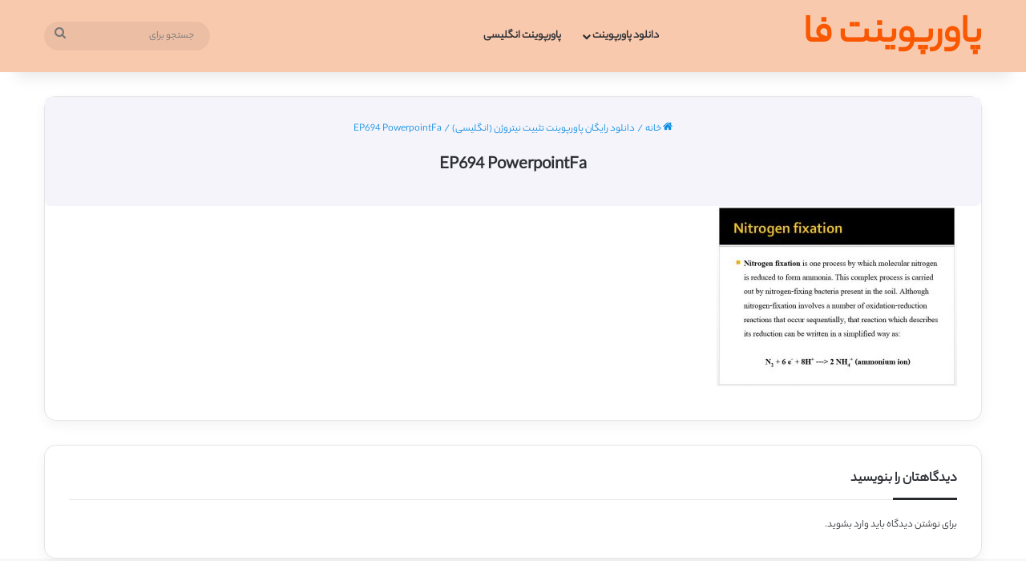

--- FILE ---
content_type: text/html; charset=UTF-8
request_url: https://powerpointfa.com/nitrogen+fixation+free+powerpoint+download/ep694-powerpointfa-2/
body_size: 13690
content:
<!DOCTYPE html>
<html dir="rtl" lang="fa-IR" class="" data-skin="light">
<head>
	<meta charset="UTF-8" />
	<link rel="profile" href="https://gmpg.org/xfn/11" />
	
<meta http-equiv='x-dns-prefetch-control' content='on'>
<link rel='dns-prefetch' href='//cdnjs.cloudflare.com' />
<link rel='dns-prefetch' href='//ajax.googleapis.com' />
<link rel='dns-prefetch' href='//fonts.googleapis.com' />
<link rel='dns-prefetch' href='//fonts.gstatic.com' />
<link rel='dns-prefetch' href='//s.gravatar.com' />
<link rel='dns-prefetch' href='//www.google-analytics.com' />
<meta name='robots' content='index, follow, max-image-preview:large, max-snippet:-1, max-video-preview:-1' />
	<style>img:is([sizes="auto" i], [sizes^="auto," i]) { contain-intrinsic-size: 3000px 1500px }</style>
	
	<!-- This site is optimized with the Yoast SEO plugin v26.6 - https://yoast.com/wordpress/plugins/seo/ -->
	<title>EP694 PowerpointFa - پاورپوینت فا | دانلود پاورپوینت</title>
	<link rel="canonical" href="https://powerpointfa.com/222222-free-powerpoint-download-630/ep694-powerpointfa-2/" />
	<meta property="og:locale" content="fa_IR" />
	<meta property="og:type" content="article" />
	<meta property="og:title" content="EP694 PowerpointFa - پاورپوینت فا | دانلود پاورپوینت" />
	<meta property="og:url" content="https://powerpointfa.com/222222-free-powerpoint-download-630/ep694-powerpointfa-2/" />
	<meta property="og:site_name" content="پاورپوینت فا | دانلود پاورپوینت" />
	<meta property="og:image" content="https://powerpointfa.com/222222-free-powerpoint-download-630/ep694-powerpointfa-2" />
	<meta property="og:image:width" content="686" />
	<meta property="og:image:height" content="515" />
	<meta property="og:image:type" content="image/jpeg" />
	<meta name="twitter:card" content="summary_large_image" />
	<script type="application/ld+json" class="yoast-schema-graph">{"@context":"https://schema.org","@graph":[{"@type":"WebPage","@id":"https://powerpointfa.com/222222-free-powerpoint-download-630/ep694-powerpointfa-2/","url":"https://powerpointfa.com/222222-free-powerpoint-download-630/ep694-powerpointfa-2/","name":"EP694 PowerpointFa - پاورپوینت فا | دانلود پاورپوینت","isPartOf":{"@id":"http://powerpointfa.com/#website"},"primaryImageOfPage":{"@id":"https://powerpointfa.com/222222-free-powerpoint-download-630/ep694-powerpointfa-2/#primaryimage"},"image":{"@id":"https://powerpointfa.com/222222-free-powerpoint-download-630/ep694-powerpointfa-2/#primaryimage"},"thumbnailUrl":"https://powerpointfa.com/wp-content/uploads/2017/05/EP694-PowerpointFa.jpg","datePublished":"2017-05-03T07:20:00+00:00","breadcrumb":{"@id":"https://powerpointfa.com/222222-free-powerpoint-download-630/ep694-powerpointfa-2/#breadcrumb"},"inLanguage":"fa-IR","potentialAction":[{"@type":"ReadAction","target":["https://powerpointfa.com/222222-free-powerpoint-download-630/ep694-powerpointfa-2/"]}]},{"@type":"ImageObject","inLanguage":"fa-IR","@id":"https://powerpointfa.com/222222-free-powerpoint-download-630/ep694-powerpointfa-2/#primaryimage","url":"https://powerpointfa.com/wp-content/uploads/2017/05/EP694-PowerpointFa.jpg","contentUrl":"https://powerpointfa.com/wp-content/uploads/2017/05/EP694-PowerpointFa.jpg","width":686,"height":515},{"@type":"BreadcrumbList","@id":"https://powerpointfa.com/222222-free-powerpoint-download-630/ep694-powerpointfa-2/#breadcrumb","itemListElement":[{"@type":"ListItem","position":1,"name":"خانه","item":"http://powerpointfa.com/"},{"@type":"ListItem","position":2,"name":"دانلود رایگان پاورپوینت تثبیت نیتروژن (انگلیسی)","item":"https://powerpointfa.com/nitrogen+fixation+free+powerpoint+download/"},{"@type":"ListItem","position":3,"name":"EP694 PowerpointFa"}]},{"@type":"WebSite","@id":"http://powerpointfa.com/#website","url":"http://powerpointfa.com/","name":"پاورپوینت فا | دانلود پاورپوینت","description":"دانلود مقالات با فرمت پاورپوینت آماده ارائه در سمینار","publisher":{"@id":"http://powerpointfa.com/#organization"},"potentialAction":[{"@type":"SearchAction","target":{"@type":"EntryPoint","urlTemplate":"http://powerpointfa.com/?s={search_term_string}"},"query-input":{"@type":"PropertyValueSpecification","valueRequired":true,"valueName":"search_term_string"}}],"inLanguage":"fa-IR"},{"@type":"Organization","@id":"http://powerpointfa.com/#organization","name":"پاورپوینت فا","url":"http://powerpointfa.com/","logo":{"@type":"ImageObject","inLanguage":"fa-IR","@id":"http://powerpointfa.com/#/schema/logo/image/","url":"https://powerpointfa.com/wp-content/uploads/2017/03/powerpointfa-logo.png","contentUrl":"https://powerpointfa.com/wp-content/uploads/2017/03/powerpointfa-logo.png","width":300,"height":300,"caption":"پاورپوینت فا"},"image":{"@id":"http://powerpointfa.com/#/schema/logo/image/"}}]}</script>
	<!-- / Yoast SEO plugin. -->


<link rel="alternate" type="application/rss+xml" title="پاورپوینت فا | دانلود پاورپوینت &raquo; خوراک" href="https://powerpointfa.com/feed/" />
<link rel="alternate" type="application/rss+xml" title="پاورپوینت فا | دانلود پاورپوینت &raquo; خوراک دیدگاه‌ها" href="https://powerpointfa.com/comments/feed/" />
<link rel="alternate" type="application/rss+xml" title="پاورپوینت فا | دانلود پاورپوینت &raquo; EP694 PowerpointFa خوراک دیدگاه‌ها" href="https://powerpointfa.com/nitrogen+fixation+free+powerpoint+download/ep694-powerpointfa-2/feed/" />

		<style type="text/css">
			:root{				
			--tie-preset-gradient-1: linear-gradient(135deg, rgba(6, 147, 227, 1) 0%, rgb(155, 81, 224) 100%);
			--tie-preset-gradient-2: linear-gradient(135deg, rgb(122, 220, 180) 0%, rgb(0, 208, 130) 100%);
			--tie-preset-gradient-3: linear-gradient(135deg, rgba(252, 185, 0, 1) 0%, rgba(255, 105, 0, 1) 100%);
			--tie-preset-gradient-4: linear-gradient(135deg, rgba(255, 105, 0, 1) 0%, rgb(207, 46, 46) 100%);
			--tie-preset-gradient-5: linear-gradient(135deg, rgb(238, 238, 238) 0%, rgb(169, 184, 195) 100%);
			--tie-preset-gradient-6: linear-gradient(135deg, rgb(74, 234, 220) 0%, rgb(151, 120, 209) 20%, rgb(207, 42, 186) 40%, rgb(238, 44, 130) 60%, rgb(251, 105, 98) 80%, rgb(254, 248, 76) 100%);
			--tie-preset-gradient-7: linear-gradient(135deg, rgb(255, 206, 236) 0%, rgb(152, 150, 240) 100%);
			--tie-preset-gradient-8: linear-gradient(135deg, rgb(254, 205, 165) 0%, rgb(254, 45, 45) 50%, rgb(107, 0, 62) 100%);
			--tie-preset-gradient-9: linear-gradient(135deg, rgb(255, 203, 112) 0%, rgb(199, 81, 192) 50%, rgb(65, 88, 208) 100%);
			--tie-preset-gradient-10: linear-gradient(135deg, rgb(255, 245, 203) 0%, rgb(182, 227, 212) 50%, rgb(51, 167, 181) 100%);
			--tie-preset-gradient-11: linear-gradient(135deg, rgb(202, 248, 128) 0%, rgb(113, 206, 126) 100%);
			--tie-preset-gradient-12: linear-gradient(135deg, rgb(2, 3, 129) 0%, rgb(40, 116, 252) 100%);
			--tie-preset-gradient-13: linear-gradient(135deg, #4D34FA, #ad34fa);
			--tie-preset-gradient-14: linear-gradient(135deg, #0057FF, #31B5FF);
			--tie-preset-gradient-15: linear-gradient(135deg, #FF007A, #FF81BD);
			--tie-preset-gradient-16: linear-gradient(135deg, #14111E, #4B4462);
			--tie-preset-gradient-17: linear-gradient(135deg, #F32758, #FFC581);

			
					--main-nav-background: #FFFFFF;
					--main-nav-secondry-background: rgba(0,0,0,0.03);
					--main-nav-primary-color: #0088ff;
					--main-nav-contrast-primary-color: #FFFFFF;
					--main-nav-text-color: #2c2f34;
					--main-nav-secondry-text-color: rgba(0,0,0,0.5);
					--main-nav-main-border-color: rgba(0,0,0,0.1);
					--main-nav-secondry-border-color: rgba(0,0,0,0.08);
				
			}
		</style>
	<meta name="viewport" content="width=device-width, initial-scale=1.0" /><script type="text/javascript">
/* <![CDATA[ */
window._wpemojiSettings = {"baseUrl":"https:\/\/s.w.org\/images\/core\/emoji\/16.0.1\/72x72\/","ext":".png","svgUrl":"https:\/\/s.w.org\/images\/core\/emoji\/16.0.1\/svg\/","svgExt":".svg","source":{"concatemoji":"https:\/\/powerpointfa.com\/wp-includes\/js\/wp-emoji-release.min.js?ver=6.8.3"}};
/*! This file is auto-generated */
!function(s,n){var o,i,e;function c(e){try{var t={supportTests:e,timestamp:(new Date).valueOf()};sessionStorage.setItem(o,JSON.stringify(t))}catch(e){}}function p(e,t,n){e.clearRect(0,0,e.canvas.width,e.canvas.height),e.fillText(t,0,0);var t=new Uint32Array(e.getImageData(0,0,e.canvas.width,e.canvas.height).data),a=(e.clearRect(0,0,e.canvas.width,e.canvas.height),e.fillText(n,0,0),new Uint32Array(e.getImageData(0,0,e.canvas.width,e.canvas.height).data));return t.every(function(e,t){return e===a[t]})}function u(e,t){e.clearRect(0,0,e.canvas.width,e.canvas.height),e.fillText(t,0,0);for(var n=e.getImageData(16,16,1,1),a=0;a<n.data.length;a++)if(0!==n.data[a])return!1;return!0}function f(e,t,n,a){switch(t){case"flag":return n(e,"\ud83c\udff3\ufe0f\u200d\u26a7\ufe0f","\ud83c\udff3\ufe0f\u200b\u26a7\ufe0f")?!1:!n(e,"\ud83c\udde8\ud83c\uddf6","\ud83c\udde8\u200b\ud83c\uddf6")&&!n(e,"\ud83c\udff4\udb40\udc67\udb40\udc62\udb40\udc65\udb40\udc6e\udb40\udc67\udb40\udc7f","\ud83c\udff4\u200b\udb40\udc67\u200b\udb40\udc62\u200b\udb40\udc65\u200b\udb40\udc6e\u200b\udb40\udc67\u200b\udb40\udc7f");case"emoji":return!a(e,"\ud83e\udedf")}return!1}function g(e,t,n,a){var r="undefined"!=typeof WorkerGlobalScope&&self instanceof WorkerGlobalScope?new OffscreenCanvas(300,150):s.createElement("canvas"),o=r.getContext("2d",{willReadFrequently:!0}),i=(o.textBaseline="top",o.font="600 32px Arial",{});return e.forEach(function(e){i[e]=t(o,e,n,a)}),i}function t(e){var t=s.createElement("script");t.src=e,t.defer=!0,s.head.appendChild(t)}"undefined"!=typeof Promise&&(o="wpEmojiSettingsSupports",i=["flag","emoji"],n.supports={everything:!0,everythingExceptFlag:!0},e=new Promise(function(e){s.addEventListener("DOMContentLoaded",e,{once:!0})}),new Promise(function(t){var n=function(){try{var e=JSON.parse(sessionStorage.getItem(o));if("object"==typeof e&&"number"==typeof e.timestamp&&(new Date).valueOf()<e.timestamp+604800&&"object"==typeof e.supportTests)return e.supportTests}catch(e){}return null}();if(!n){if("undefined"!=typeof Worker&&"undefined"!=typeof OffscreenCanvas&&"undefined"!=typeof URL&&URL.createObjectURL&&"undefined"!=typeof Blob)try{var e="postMessage("+g.toString()+"("+[JSON.stringify(i),f.toString(),p.toString(),u.toString()].join(",")+"));",a=new Blob([e],{type:"text/javascript"}),r=new Worker(URL.createObjectURL(a),{name:"wpTestEmojiSupports"});return void(r.onmessage=function(e){c(n=e.data),r.terminate(),t(n)})}catch(e){}c(n=g(i,f,p,u))}t(n)}).then(function(e){for(var t in e)n.supports[t]=e[t],n.supports.everything=n.supports.everything&&n.supports[t],"flag"!==t&&(n.supports.everythingExceptFlag=n.supports.everythingExceptFlag&&n.supports[t]);n.supports.everythingExceptFlag=n.supports.everythingExceptFlag&&!n.supports.flag,n.DOMReady=!1,n.readyCallback=function(){n.DOMReady=!0}}).then(function(){return e}).then(function(){var e;n.supports.everything||(n.readyCallback(),(e=n.source||{}).concatemoji?t(e.concatemoji):e.wpemoji&&e.twemoji&&(t(e.twemoji),t(e.wpemoji)))}))}((window,document),window._wpemojiSettings);
/* ]]> */
</script>
<style id='wp-emoji-styles-inline-css' type='text/css'>

	img.wp-smiley, img.emoji {
		display: inline !important;
		border: none !important;
		box-shadow: none !important;
		height: 1em !important;
		width: 1em !important;
		margin: 0 0.07em !important;
		vertical-align: -0.1em !important;
		background: none !important;
		padding: 0 !important;
	}
</style>
<style id='global-styles-inline-css' type='text/css'>
:root{--wp--preset--aspect-ratio--square: 1;--wp--preset--aspect-ratio--4-3: 4/3;--wp--preset--aspect-ratio--3-4: 3/4;--wp--preset--aspect-ratio--3-2: 3/2;--wp--preset--aspect-ratio--2-3: 2/3;--wp--preset--aspect-ratio--16-9: 16/9;--wp--preset--aspect-ratio--9-16: 9/16;--wp--preset--color--black: #000000;--wp--preset--color--cyan-bluish-gray: #abb8c3;--wp--preset--color--white: #ffffff;--wp--preset--color--pale-pink: #f78da7;--wp--preset--color--vivid-red: #cf2e2e;--wp--preset--color--luminous-vivid-orange: #ff6900;--wp--preset--color--luminous-vivid-amber: #fcb900;--wp--preset--color--light-green-cyan: #7bdcb5;--wp--preset--color--vivid-green-cyan: #00d084;--wp--preset--color--pale-cyan-blue: #8ed1fc;--wp--preset--color--vivid-cyan-blue: #0693e3;--wp--preset--color--vivid-purple: #9b51e0;--wp--preset--color--global-color: #f95700;--wp--preset--gradient--vivid-cyan-blue-to-vivid-purple: linear-gradient(135deg,rgba(6,147,227,1) 0%,rgb(155,81,224) 100%);--wp--preset--gradient--light-green-cyan-to-vivid-green-cyan: linear-gradient(135deg,rgb(122,220,180) 0%,rgb(0,208,130) 100%);--wp--preset--gradient--luminous-vivid-amber-to-luminous-vivid-orange: linear-gradient(135deg,rgba(252,185,0,1) 0%,rgba(255,105,0,1) 100%);--wp--preset--gradient--luminous-vivid-orange-to-vivid-red: linear-gradient(135deg,rgba(255,105,0,1) 0%,rgb(207,46,46) 100%);--wp--preset--gradient--very-light-gray-to-cyan-bluish-gray: linear-gradient(135deg,rgb(238,238,238) 0%,rgb(169,184,195) 100%);--wp--preset--gradient--cool-to-warm-spectrum: linear-gradient(135deg,rgb(74,234,220) 0%,rgb(151,120,209) 20%,rgb(207,42,186) 40%,rgb(238,44,130) 60%,rgb(251,105,98) 80%,rgb(254,248,76) 100%);--wp--preset--gradient--blush-light-purple: linear-gradient(135deg,rgb(255,206,236) 0%,rgb(152,150,240) 100%);--wp--preset--gradient--blush-bordeaux: linear-gradient(135deg,rgb(254,205,165) 0%,rgb(254,45,45) 50%,rgb(107,0,62) 100%);--wp--preset--gradient--luminous-dusk: linear-gradient(135deg,rgb(255,203,112) 0%,rgb(199,81,192) 50%,rgb(65,88,208) 100%);--wp--preset--gradient--pale-ocean: linear-gradient(135deg,rgb(255,245,203) 0%,rgb(182,227,212) 50%,rgb(51,167,181) 100%);--wp--preset--gradient--electric-grass: linear-gradient(135deg,rgb(202,248,128) 0%,rgb(113,206,126) 100%);--wp--preset--gradient--midnight: linear-gradient(135deg,rgb(2,3,129) 0%,rgb(40,116,252) 100%);--wp--preset--font-size--small: 13px;--wp--preset--font-size--medium: 20px;--wp--preset--font-size--large: 36px;--wp--preset--font-size--x-large: 42px;--wp--preset--spacing--20: 0.44rem;--wp--preset--spacing--30: 0.67rem;--wp--preset--spacing--40: 1rem;--wp--preset--spacing--50: 1.5rem;--wp--preset--spacing--60: 2.25rem;--wp--preset--spacing--70: 3.38rem;--wp--preset--spacing--80: 5.06rem;--wp--preset--shadow--natural: 6px 6px 9px rgba(0, 0, 0, 0.2);--wp--preset--shadow--deep: 12px 12px 50px rgba(0, 0, 0, 0.4);--wp--preset--shadow--sharp: 6px 6px 0px rgba(0, 0, 0, 0.2);--wp--preset--shadow--outlined: 6px 6px 0px -3px rgba(255, 255, 255, 1), 6px 6px rgba(0, 0, 0, 1);--wp--preset--shadow--crisp: 6px 6px 0px rgba(0, 0, 0, 1);}:where(.is-layout-flex){gap: 0.5em;}:where(.is-layout-grid){gap: 0.5em;}body .is-layout-flex{display: flex;}.is-layout-flex{flex-wrap: wrap;align-items: center;}.is-layout-flex > :is(*, div){margin: 0;}body .is-layout-grid{display: grid;}.is-layout-grid > :is(*, div){margin: 0;}:where(.wp-block-columns.is-layout-flex){gap: 2em;}:where(.wp-block-columns.is-layout-grid){gap: 2em;}:where(.wp-block-post-template.is-layout-flex){gap: 1.25em;}:where(.wp-block-post-template.is-layout-grid){gap: 1.25em;}.has-black-color{color: var(--wp--preset--color--black) !important;}.has-cyan-bluish-gray-color{color: var(--wp--preset--color--cyan-bluish-gray) !important;}.has-white-color{color: var(--wp--preset--color--white) !important;}.has-pale-pink-color{color: var(--wp--preset--color--pale-pink) !important;}.has-vivid-red-color{color: var(--wp--preset--color--vivid-red) !important;}.has-luminous-vivid-orange-color{color: var(--wp--preset--color--luminous-vivid-orange) !important;}.has-luminous-vivid-amber-color{color: var(--wp--preset--color--luminous-vivid-amber) !important;}.has-light-green-cyan-color{color: var(--wp--preset--color--light-green-cyan) !important;}.has-vivid-green-cyan-color{color: var(--wp--preset--color--vivid-green-cyan) !important;}.has-pale-cyan-blue-color{color: var(--wp--preset--color--pale-cyan-blue) !important;}.has-vivid-cyan-blue-color{color: var(--wp--preset--color--vivid-cyan-blue) !important;}.has-vivid-purple-color{color: var(--wp--preset--color--vivid-purple) !important;}.has-black-background-color{background-color: var(--wp--preset--color--black) !important;}.has-cyan-bluish-gray-background-color{background-color: var(--wp--preset--color--cyan-bluish-gray) !important;}.has-white-background-color{background-color: var(--wp--preset--color--white) !important;}.has-pale-pink-background-color{background-color: var(--wp--preset--color--pale-pink) !important;}.has-vivid-red-background-color{background-color: var(--wp--preset--color--vivid-red) !important;}.has-luminous-vivid-orange-background-color{background-color: var(--wp--preset--color--luminous-vivid-orange) !important;}.has-luminous-vivid-amber-background-color{background-color: var(--wp--preset--color--luminous-vivid-amber) !important;}.has-light-green-cyan-background-color{background-color: var(--wp--preset--color--light-green-cyan) !important;}.has-vivid-green-cyan-background-color{background-color: var(--wp--preset--color--vivid-green-cyan) !important;}.has-pale-cyan-blue-background-color{background-color: var(--wp--preset--color--pale-cyan-blue) !important;}.has-vivid-cyan-blue-background-color{background-color: var(--wp--preset--color--vivid-cyan-blue) !important;}.has-vivid-purple-background-color{background-color: var(--wp--preset--color--vivid-purple) !important;}.has-black-border-color{border-color: var(--wp--preset--color--black) !important;}.has-cyan-bluish-gray-border-color{border-color: var(--wp--preset--color--cyan-bluish-gray) !important;}.has-white-border-color{border-color: var(--wp--preset--color--white) !important;}.has-pale-pink-border-color{border-color: var(--wp--preset--color--pale-pink) !important;}.has-vivid-red-border-color{border-color: var(--wp--preset--color--vivid-red) !important;}.has-luminous-vivid-orange-border-color{border-color: var(--wp--preset--color--luminous-vivid-orange) !important;}.has-luminous-vivid-amber-border-color{border-color: var(--wp--preset--color--luminous-vivid-amber) !important;}.has-light-green-cyan-border-color{border-color: var(--wp--preset--color--light-green-cyan) !important;}.has-vivid-green-cyan-border-color{border-color: var(--wp--preset--color--vivid-green-cyan) !important;}.has-pale-cyan-blue-border-color{border-color: var(--wp--preset--color--pale-cyan-blue) !important;}.has-vivid-cyan-blue-border-color{border-color: var(--wp--preset--color--vivid-cyan-blue) !important;}.has-vivid-purple-border-color{border-color: var(--wp--preset--color--vivid-purple) !important;}.has-vivid-cyan-blue-to-vivid-purple-gradient-background{background: var(--wp--preset--gradient--vivid-cyan-blue-to-vivid-purple) !important;}.has-light-green-cyan-to-vivid-green-cyan-gradient-background{background: var(--wp--preset--gradient--light-green-cyan-to-vivid-green-cyan) !important;}.has-luminous-vivid-amber-to-luminous-vivid-orange-gradient-background{background: var(--wp--preset--gradient--luminous-vivid-amber-to-luminous-vivid-orange) !important;}.has-luminous-vivid-orange-to-vivid-red-gradient-background{background: var(--wp--preset--gradient--luminous-vivid-orange-to-vivid-red) !important;}.has-very-light-gray-to-cyan-bluish-gray-gradient-background{background: var(--wp--preset--gradient--very-light-gray-to-cyan-bluish-gray) !important;}.has-cool-to-warm-spectrum-gradient-background{background: var(--wp--preset--gradient--cool-to-warm-spectrum) !important;}.has-blush-light-purple-gradient-background{background: var(--wp--preset--gradient--blush-light-purple) !important;}.has-blush-bordeaux-gradient-background{background: var(--wp--preset--gradient--blush-bordeaux) !important;}.has-luminous-dusk-gradient-background{background: var(--wp--preset--gradient--luminous-dusk) !important;}.has-pale-ocean-gradient-background{background: var(--wp--preset--gradient--pale-ocean) !important;}.has-electric-grass-gradient-background{background: var(--wp--preset--gradient--electric-grass) !important;}.has-midnight-gradient-background{background: var(--wp--preset--gradient--midnight) !important;}.has-small-font-size{font-size: var(--wp--preset--font-size--small) !important;}.has-medium-font-size{font-size: var(--wp--preset--font-size--medium) !important;}.has-large-font-size{font-size: var(--wp--preset--font-size--large) !important;}.has-x-large-font-size{font-size: var(--wp--preset--font-size--x-large) !important;}
:where(.wp-block-post-template.is-layout-flex){gap: 1.25em;}:where(.wp-block-post-template.is-layout-grid){gap: 1.25em;}
:where(.wp-block-columns.is-layout-flex){gap: 2em;}:where(.wp-block-columns.is-layout-grid){gap: 2em;}
:root :where(.wp-block-pullquote){font-size: 1.5em;line-height: 1.6;}
</style>
<link rel='stylesheet' id='tie-css-base-css' href='https://powerpointfa.com/wp-content/themes/jannah/assets/css/base.min.css?ver=7.3.0' type='text/css' media='all' />
<link rel='stylesheet' id='tie-css-styles-css' href='https://powerpointfa.com/wp-content/themes/jannah/assets/css/style.min.css?ver=7.3.0' type='text/css' media='all' />
<link rel='stylesheet' id='tie-css-widgets-css' href='https://powerpointfa.com/wp-content/themes/jannah/assets/css/widgets.min.css?ver=7.3.0' type='text/css' media='all' />
<link rel='stylesheet' id='tie-css-helpers-css' href='https://powerpointfa.com/wp-content/themes/jannah/assets/css/helpers.min.css?ver=7.3.0' type='text/css' media='all' />
<link rel='stylesheet' id='tie-fontawesome5-css' href='https://powerpointfa.com/wp-content/themes/jannah/assets/css/fontawesome.css?ver=7.3.0' type='text/css' media='all' />
<link rel='stylesheet' id='tie-css-shortcodes-css' href='https://powerpointfa.com/wp-content/themes/jannah/assets/css/plugins/shortcodes.min.css?ver=7.3.0' type='text/css' media='all' />
<link rel='stylesheet' id='tie-css-single-css' href='https://powerpointfa.com/wp-content/themes/jannah/assets/css/single.min.css?ver=7.3.0' type='text/css' media='all' />
<link rel='stylesheet' id='tie-css-print-css' href='https://powerpointfa.com/wp-content/themes/jannah/assets/css/print.css?ver=7.3.0' type='text/css' media='print' />
<link rel='stylesheet' id='tie-theme-rtl-css-css' href='https://powerpointfa.com/wp-content/themes/jannah/rtl.css?ver=6.8.3' type='text/css' media='all' />
<link rel='stylesheet' id='tie-theme-child-css-css' href='https://powerpointfa.com/wp-content/themes/jannah-child/style.css?ver=6.8.3' type='text/css' media='all' />
<link rel='stylesheet' id='otw-shortcode-general_foundicons-css' href='https://powerpointfa.com/wp-content/plugins/buttons-shortcode-and-widget/include/otw_components/otw_shortcode/css/general_foundicons.css?ver=6.8.3' type='text/css' media='all' />
<link rel='stylesheet' id='otw-shortcode-social_foundicons-css' href='https://powerpointfa.com/wp-content/plugins/buttons-shortcode-and-widget/include/otw_components/otw_shortcode/css/social_foundicons.css?ver=6.8.3' type='text/css' media='all' />
<link rel='stylesheet' id='otw-shortcode-css' href='https://powerpointfa.com/wp-content/plugins/buttons-shortcode-and-widget/include/otw_components/otw_shortcode/css/otw_shortcode.css?ver=6.8.3' type='text/css' media='all' />
<style id='otw-shortcode-inline-css' type='text/css'>
@font-face {font-family: '33';font-display: swap;src: url('https://powerpointfa.com/wp-content/uploads/2024/11/yekan-bakh-en-04-regular.woff2') format('woff2'),url('https://powerpointfa.com/wp-content/uploads/2024/11/yw.woff') format('woff');}@font-face {font-family: '33';font-display: swap;src: url('https://powerpointfa.com/wp-content/uploads/2024/11/yekan-bakh-en-04-regular.woff2') format('woff2'),url('https://powerpointfa.com/wp-content/uploads/2024/11/yw.woff') format('woff');}@font-face {font-family: '33';font-display: swap;src: url('https://powerpointfa.com/wp-content/uploads/2024/11/yekan-bakh-en-04-regular.woff2') format('woff2'),url('https://powerpointfa.com/wp-content/uploads/2024/11/yw.woff') format('woff');}@font-face {font-family: '33';font-display: swap;src: url('https://powerpointfa.com/wp-content/uploads/2024/11/yekan-bakh-en-04-regular.woff2') format('woff2'),url('https://powerpointfa.com/wp-content/uploads/2024/11/yw.woff') format('woff');}body{font-family: '33';}.logo-text,h1,h2,h3,h4,h5,h6,.the-subtitle{font-family: '33';}#main-nav .main-menu > ul > li > a{font-family: '33';}blockquote p{font-family: '33';}.entry-header h1.entry-title{font-size: 22px;}h1.page-title{font-size: 14px;}#the-post .entry-content,#the-post .entry-content p{font-size: 17px;}.entry h2{font-size: 20px;}.entry h3{font-size: 20px;}.entry h4{font-size: 20px;}.entry h5{font-size: 20px;}.entry h6{font-size: 20px;}#tie-wrapper .mag-box.big-post-left-box li:not(:first-child) .post-title,#tie-wrapper .mag-box.big-post-top-box li:not(:first-child) .post-title,#tie-wrapper .mag-box.half-box li:not(:first-child) .post-title,#tie-wrapper .mag-box.big-thumb-left-box li:not(:first-child) .post-title,#tie-wrapper .mag-box.scrolling-box .slide .post-title,#tie-wrapper .mag-box.miscellaneous-box li:not(:first-child) .post-title{font-weight: 500;}:root:root{--brand-color: #f95700;--dark-brand-color: #c72500;--bright-color: #FFFFFF;--base-color: #2c2f34;}#reading-position-indicator{box-shadow: 0 0 10px rgba( 249,87,0,0.7);}:root:root{--brand-color: #f95700;--dark-brand-color: #c72500;--bright-color: #FFFFFF;--base-color: #2c2f34;}#reading-position-indicator{box-shadow: 0 0 10px rgba( 249,87,0,0.7);}.tie-weather-widget.widget,.container-wrapper{box-shadow: 0 5px 15px 0 rgba(0,0,0,0.05);}.dark-skin .tie-weather-widget.widget,.dark-skin .container-wrapper{box-shadow: 0 5px 15px 0 rgba(0,0,0,0.2);}#header-notification-bar{--tie-buttons-text: #000000;}#main-nav,#main-nav .menu-sub-content,#main-nav .comp-sub-menu,#main-nav ul.cats-vertical li a.is-active,#main-nav ul.cats-vertical li a:hover,#autocomplete-suggestions.search-in-main-nav{background-color: #f9c9ae;}#main-nav{border-width: 0;}#theme-header #main-nav:not(.fixed-nav){bottom: 0;}#main-nav .icon-basecloud-bg:after{color: #f9c9ae;}#autocomplete-suggestions.search-in-main-nav{border-color: rgba(0,0,0,0.07);}.main-nav-boxed #main-nav .main-menu-wrapper{border-width: 0;}#theme-header:not(.main-nav-boxed) #main-nav,.main-nav-boxed .main-menu-wrapper{border-right: 0 none !important;border-left : 0 none !important;border-top : 0 none !important;}#theme-header:not(.main-nav-boxed) #main-nav,.main-nav-boxed .main-menu-wrapper{border-right: 0 none !important;border-left : 0 none !important;border-bottom : 0 none !important;}@media (min-width: 1200px){.container{width: auto;}}.boxed-layout #tie-wrapper,.boxed-layout .fixed-nav{max-width: 1396px;}@media (min-width: 1366px){.container,.wide-next-prev-slider-wrapper .slider-main-container{max-width: 1366px;}}@media (min-width: 992px){.sidebar{width: 23%;}.main-content{width: 77%;}}@media (max-width: 991px){.side-aside #mobile-menu .menu > li{border-color: rgba(0,0,0,0.05);}}@media (max-width: 991px){.side-aside.normal-side{background-color: #f9c9ae;}}#respond .comment-form-email {width: 100% !important;float: none !important;}body .mag-box .breaking,body .social-icons-widget .social-icons-item .social-link,body .widget_product_tag_cloud a,body .widget_tag_cloud a,body .post-tags a,body .widget_layered_nav_filters a,body .post-bottom-meta-title,body .post-bottom-meta a,body .post-cat,body .show-more-button,body #instagram-link.is-expanded .follow-button,body .cat-counter a + span,body .mag-box-options .slider-arrow-nav a,body .main-menu .cats-horizontal li a,body #instagram-link.is-compact,body .pages-numbers a,body .pages-nav-item,body .bp-pagination-links .page-numbers,body .fullwidth-area .widget_tag_cloud .tagcloud a,body ul.breaking-news-nav li.jnt-prev,body ul.breaking-news-nav li.jnt-next,body #tie-popup-search-mobile table.gsc-search-box{border-radius: 35px;}body .mag-box ul.breaking-news-nav li{border: 0 !important;}body #instagram-link.is-compact{padding-right: 40px;padding-left: 40px;}body .post-bottom-meta-title,body .post-bottom-meta a,body .more-link{padding-right: 15px;padding-left: 15px;}body #masonry-grid .container-wrapper .post-thumb img{border-radius: 0px;}body .video-thumbnail,body .review-item,body .review-summary,body .user-rate-wrap,body textarea,body input,body select{border-radius: 5px;}body .post-content-slideshow,body #tie-read-next,body .prev-next-post-nav .post-thumb,body .post-thumb img,body .container-wrapper,body .tie-popup-container .container-wrapper,body .widget,body .grid-slider-wrapper .grid-item,body .slider-vertical-navigation .slide,body .boxed-slider:not(.grid-slider-wrapper) .slide,body .buddypress-wrap .activity-list .load-more a,body .buddypress-wrap .activity-list .load-newest a,body .woocommerce .products .product .product-img img,body .woocommerce .products .product .product-img,body .woocommerce .woocommerce-tabs,body .woocommerce div.product .related.products,body .woocommerce div.product .up-sells.products,body .woocommerce .cart_totals,.woocommerce .cross-sells,body .big-thumb-left-box-inner,body .miscellaneous-box .posts-items li:first-child,body .single-big-img,body .masonry-with-spaces .container-wrapper .slide,body .news-gallery-items li .post-thumb,body .scroll-2-box .slide,.magazine1.archive:not(.bbpress) .entry-header-outer,.magazine1.search .entry-header-outer,.magazine1.archive:not(.bbpress) .mag-box .container-wrapper,.magazine1.search .mag-box .container-wrapper,body.magazine1 .entry-header-outer + .mag-box,body .digital-rating-static,body .entry q,body .entry blockquote,body #instagram-link.is-expanded,body.single-post .featured-area,body.post-layout-8 #content,body .footer-boxed-widget-area,body .tie-video-main-slider,body .post-thumb-overlay,body .widget_media_image img,body .stream-item-mag img,body .media-page-layout .post-element{border-radius: 15px;}#subcategories-section .container-wrapper{border-radius: 15px !important;margin-top: 15px !important;border-top-width: 1px !important;}@media (max-width: 767px) {.tie-video-main-slider iframe{border-top-right-radius: 15px;border-top-left-radius: 15px;}}.magazine1.archive:not(.bbpress) .mag-box .container-wrapper,.magazine1.search .mag-box .container-wrapper{margin-top: 15px;border-top-width: 1px;}body .section-wrapper:not(.container-full) .wide-slider-wrapper .slider-main-container,body .section-wrapper:not(.container-full) .wide-slider-three-slids-wrapper{border-radius: 15px;overflow: hidden;}body .wide-slider-nav-wrapper,body .share-buttons-bottom,body .first-post-gradient li:first-child .post-thumb:after,body .scroll-2-box .post-thumb:after{border-bottom-left-radius: 15px;border-bottom-right-radius: 15px;}body .main-menu .menu-sub-content,body .comp-sub-menu{border-bottom-left-radius: 10px;border-bottom-right-radius: 10px;}body.single-post .featured-area{overflow: hidden;}body #check-also-box.check-also-left{border-top-right-radius: 15px;border-bottom-right-radius: 15px;}body #check-also-box.check-also-right{border-top-left-radius: 15px;border-bottom-left-radius: 15px;}body .mag-box .breaking-news-nav li:last-child{border-top-right-radius: 35px;border-bottom-right-radius: 35px;}body .mag-box .breaking-title:before{border-top-right-radius: 35px;border-bottom-right-radius: 35px;}body .tabs li:last-child a,body .full-overlay-title li:not(.no-post-thumb) .block-title-overlay{border-top-left-radius: 15px;}body .center-overlay-title li:not(.no-post-thumb) .block-title-overlay,body .tabs li:first-child a{border-top-right-radius: 15px;}.wp-block-button__link { background-color: #87b38c;}.entry p { margin-bottom: 2px;}header.entry-header-outer{ background-color: #F5F4FA; border: 0px solid rgba(0,0,0,0.1); border-radius: 6px; padding: 25px;}.post-layout-7 .fullwidth-entry-title { text-align: right; margin: 20px 0px -20px 0px}#breadcrumb { margin: 10px 0px 0px;}#breadcrumb,#breadcrumb a:not(:hover) { color: #0d8de2;}.header-layout-1 .flex-placeholder { flex-grow: 0;}@media (min-width: 992px) { .main-menu .menu > li.tie-current-menu { border-bottom: 5px solid var(--main-nav-primary-color); margin-bottom: -0px; }}p { text-align: justify;}.entry h1,.entry h2,.entry h3,.entry h4,.entry h5,.entry h6 { margin: 0.8em 0 0.1em 0em; margin-top: 0.8em; margin-right: 0px; margin-bottom: .1em; margin-left: 0px;}.container-name { margin-left: 30px; margin-top: 60px;}.post-cat:first-child:last-child { margin: 0; visibility: hidden;}body .post-cat { visibility: hidden;}.big-posts-box .posts-items li .post-title { font-size: 16px; font-weight: unset;}.grid-2-big .thumb-title { font-size: 25px;}.wide-post-box .posts-items li .post-title { font-size: 17px;}.theme-header .fixed-nav:not(.just-before-sticky) { line-height: 60px !important;}@media only screen and (max-width: 1024px) and (min-width: 768px){.wp-block-button__link { background-color: #87b38c;}.entry p { margin-bottom: 2px;}header.entry-header-outer{ background-color: #F5F4FA; border: 0px solid rgba(0,0,0,0.1); border-radius: 6px; padding: 25px;}.post-layout-7 .fullwidth-entry-title { text-align: right; margin: 20px 0px -20px 0px}#breadcrumb { margin: 10px 0px 0px;}#breadcrumb,#breadcrumb a:not(:hover) { color: #0d8de2;}.header-layout-1 .flex-placeholder { flex-grow: 0;}@media (min-width: 992px) { .main-menu .menu > li.tie-current-menu { border-bottom: 5px solid var(--main-nav-primary-color); margin-bottom: -0px; }}p { text-align: justify;}.entry h1,.entry h2,.entry h3,.entry h4,.entry h5,.entry h6 { margin: 0.8em 0 0.1em 0em; margin-top: 0.8em; margin-right: 0px; margin-bottom: .1em; margin-left: 0px;}.container-name { margin-left: 30px; margin-top: 60px;}.post-cat:first-child:last-child { margin: 0; visibility: hidden;}body .post-cat { visibility: hidden;}.big-posts-box .posts-items li .post-title { font-size: 16px; font-weight: unset;}.grid-2-big .thumb-title { font-size: 25px;}.wide-post-box .posts-items li .post-title { font-size: 17px;}.theme-header .fixed-nav:not(.just-before-sticky) { line-height: 60px !important;}}@media only screen and (max-width: 768px) and (min-width: 0px){.wp-block-button__link { background-color: #87b38c;}.entry p { margin-bottom: 2px;}header.entry-header-outer{ background-color: #F5F4FA; border: 0px solid rgba(0,0,0,0.1); border-radius: 6px; padding: 25px;}.post-layout-7 .fullwidth-entry-title { text-align: right; margin: 20px 0px -20px 0px}#breadcrumb { margin: 10px 0px 0px;}#breadcrumb,#breadcrumb a:not(:hover) { color: #0d8de2;}.header-layout-1 .flex-placeholder { flex-grow: 0;}@media (min-width: 992px) { .main-menu .menu > li.tie-current-menu { border-bottom: 5px solid var(--main-nav-primary-color); margin-bottom: -0px; }}p { text-align: justify;}.entry h1,.entry h2,.entry h3,.entry h4,.entry h5,.entry h6 { margin: 0.8em 0 0.1em 0em; margin-top: 0.8em; margin-right: 0px; margin-bottom: .1em; margin-left: 0px;}.container-name { margin-left: 30px; margin-top: 60px;}.post-cat:first-child:last-child { margin: 0; visibility: hidden;}body .post-cat { visibility: hidden;}.big-posts-box .posts-items li .post-title { font-size: 16px; font-weight: unset;}.grid-2-big .thumb-title { font-size: 25px;}.wide-post-box .posts-items li .post-title { font-size: 17px;}.theme-header .fixed-nav:not(.just-before-sticky) { line-height: 60px !important;}}
</style>
<script type="text/javascript" src="https://powerpointfa.com/wp-includes/js/jquery/jquery.min.js?ver=3.7.1" id="jquery-core-js"></script>
<script type="text/javascript" src="https://powerpointfa.com/wp-includes/js/jquery/jquery-migrate.min.js?ver=3.4.1" id="jquery-migrate-js"></script>
<link rel="https://api.w.org/" href="https://powerpointfa.com/wp-json/" /><link rel="alternate" title="JSON" type="application/json" href="https://powerpointfa.com/wp-json/wp/v2/media/4103" /><link rel="EditURI" type="application/rsd+xml" title="RSD" href="https://powerpointfa.com/xmlrpc.php?rsd" />
<meta name="generator" content="WordPress 6.8.3" />
<link rel='shortlink' href='https://powerpointfa.com/?p=4103' />
<link rel="alternate" title="oEmbed (JSON)" type="application/json+oembed" href="https://powerpointfa.com/wp-json/oembed/1.0/embed?url=https%3A%2F%2Fpowerpointfa.com%2Fnitrogen%2Bfixation%2Bfree%2Bpowerpoint%2Bdownload%2Fep694-powerpointfa-2%2F" />
<link rel="alternate" title="oEmbed (XML)" type="text/xml+oembed" href="https://powerpointfa.com/wp-json/oembed/1.0/embed?url=https%3A%2F%2Fpowerpointfa.com%2Fnitrogen%2Bfixation%2Bfree%2Bpowerpoint%2Bdownload%2Fep694-powerpointfa-2%2F&#038;format=xml" />
<meta http-equiv="X-UA-Compatible" content="IE=edge">
<link rel="icon" href="https://powerpointfa.com/wp-content/uploads/2024/11/cropped-favicon-32x32.jpg" sizes="32x32" />
<link rel="icon" href="https://powerpointfa.com/wp-content/uploads/2024/11/cropped-favicon-192x192.jpg" sizes="192x192" />
<link rel="apple-touch-icon" href="https://powerpointfa.com/wp-content/uploads/2024/11/cropped-favicon-180x180.jpg" />
<meta name="msapplication-TileImage" content="https://powerpointfa.com/wp-content/uploads/2024/11/cropped-favicon-270x270.jpg" />
</head>

<body id="tie-body" class="rtl attachment wp-singular attachment-template-default single single-attachment postid-4103 attachmentid-4103 attachment-jpeg wp-theme-jannah wp-child-theme-jannah-child tie-no-js wrapper-has-shadow block-head-3 magazine3 magazine1 is-thumb-overlay-disabled is-desktop is-header-layout-4 full-width post-layout-1">



<div class="background-overlay">

	<div id="tie-container" class="site tie-container">

		
		<div id="tie-wrapper">

			
<header id="theme-header" class="theme-header header-layout-4 header-layout-1 main-nav-light main-nav-default-light main-nav-below no-stream-item has-shadow has-normal-width-logo mobile-header-default">
	
<div class="main-nav-wrapper">
	<nav id="main-nav" data-skin="search-in-main-nav" class="main-nav header-nav live-search-parent menu-style-default menu-style-solid-bg" style="line-height:89px" aria-label="منوی اصلی">
		<div class="container">

			<div class="main-menu-wrapper">

				<div id="mobile-header-components-area_1" class="mobile-header-components"><ul class="components"><li class="mobile-component_menu custom-menu-link"><a href="#" id="mobile-menu-icon" class=""><span class="tie-mobile-menu-icon nav-icon is-layout-1"></span><span class="screen-reader-text">منو</span></a></li></ul></div>
						<div class="header-layout-1-logo" >
							
		<div id="logo" class="text-logo" >

			
			<a title="پاورپوینت فا" href="https://powerpointfa.com/">
				<div class="logo-text">پاورپوینت فا</div>			</a>

			
		</div><!-- #logo /-->

								</div>

						<div id="mobile-header-components-area_2" class="mobile-header-components"><ul class="components"><li class="mobile-component_search custom-menu-link">
				<a href="#" class="tie-search-trigger-mobile">
					<span class="tie-icon-search tie-search-icon" aria-hidden="true"></span>
					<span class="screen-reader-text">جستجو برای</span>
				</a>
			</li></ul></div>
				<div id="menu-components-wrap">

					
					<div class="main-menu main-menu-wrap">
						<div id="main-nav-menu" class="main-menu header-menu"><ul id="menu-1" class="menu"><li id="menu-item-6526" class="menu-item menu-item-type-custom menu-item-object-custom menu-item-home menu-item-has-children menu-item-6526"><a href="http://powerpointfa.com">دانلود پاورپوینت</a>
<ul class="sub-menu menu-sub-content">
	<li id="menu-item-7498" class="menu-item menu-item-type-taxonomy menu-item-object-category menu-item-7498"><a href="https://powerpointfa.com/category/%d9%be%d8%a7%d9%88%d8%b1%d9%be%d9%88%db%8c%d9%86%d8%aa-%d8%a2%d9%85%d8%a7%d8%af%d9%87-%d9%85%d8%af%db%8c%d8%b1%db%8c%d8%aa/">پاورپوینت آماده مدیریت</a></li>
	<li id="menu-item-7474" class="menu-item menu-item-type-taxonomy menu-item-object-category menu-item-7474"><a href="https://powerpointfa.com/category/%d9%be%d8%a7%d9%88%d8%b1%d9%be%d9%88%db%8c%d9%86%d8%aa-%d8%a2%d9%85%d8%a7%d8%af%d9%87-%d8%ad%d8%b3%d8%a7%d8%a8%d8%af%d8%a7%d8%b1%db%8c/">پاورپوینت آماده حسابداری</a></li>
	<li id="menu-item-7468" class="menu-item menu-item-type-taxonomy menu-item-object-category menu-item-7468"><a href="https://powerpointfa.com/category/%d9%be%d8%a7%d9%88%d8%b1%d9%be%d9%88%db%8c%d9%86%d8%aa-%d8%a2%d9%85%d8%a7%d8%af%d9%87-%d9%85%d8%af%db%8c%d8%b1%db%8c%d8%aa/%d9%be%d8%a7%d9%88%d8%b1%d9%be%d9%88%db%8c%d9%86%d8%aa-%d8%a2%d9%85%d8%a7%d8%af%d9%87-%d8%a8%d8%a7%d8%b2%d8%a7%d8%b1%db%8c%d8%a7%d8%a8%db%8c/">پاورپوینت آماده بازاریابی</a></li>
	<li id="menu-item-7494" class="menu-item menu-item-type-taxonomy menu-item-object-category menu-item-7494"><a href="https://powerpointfa.com/category/%d9%be%d8%a7%d9%88%d8%b1%d9%be%d9%88%db%8c%d9%86%d8%aa-%d8%a2%d9%85%d8%a7%d8%af%d9%87-%da%a9%d8%a7%d9%85%d9%be%db%8c%d9%88%d8%aa%d8%b1/">پاورپوینت آماده کامپیوتر</a></li>
	<li id="menu-item-7490" class="menu-item menu-item-type-taxonomy menu-item-object-category menu-item-7490"><a href="https://powerpointfa.com/category/%d9%be%d8%a7%d9%88%d8%b1%d9%be%d9%88%db%8c%d9%86%d8%aa-%d8%a2%d9%85%d8%a7%d8%af%d9%87-%d8%b9%d9%85%d8%b1%d8%a7%d9%86/">پاورپوینت آماده عمران</a></li>
	<li id="menu-item-7491" class="menu-item menu-item-type-taxonomy menu-item-object-category menu-item-7491"><a href="https://powerpointfa.com/category/%d9%be%d8%a7%d9%88%d8%b1%d9%be%d9%88%db%8c%d9%86%d8%aa-%d8%a2%d9%85%d8%a7%d8%af%d9%87-%d9%81%d9%86%d8%a7%d9%88%d8%b1%db%8c-%d8%a7%d8%b7%d9%84%d8%a7%d8%b9%d8%a7%d8%aa/">پاورپوینت آماده فناوری اطلاعات</a></li>
	<li id="menu-item-7467" class="menu-item menu-item-type-taxonomy menu-item-object-category menu-item-7467"><a href="https://powerpointfa.com/category/%d9%be%d8%a7%d9%88%d8%b1%d9%be%d9%88%db%8c%d9%86%d8%aa-%d8%a2%d9%85%d8%a7%d8%af%d9%87-%d8%a8%d8%b1%d9%82/">پاورپوینت آماده برق</a></li>
	<li id="menu-item-7470" class="menu-item menu-item-type-taxonomy menu-item-object-category menu-item-7470"><a href="https://powerpointfa.com/category/%d9%be%d8%a7%d9%88%d8%b1%d9%be%d9%88%db%8c%d9%86%d8%aa-%d8%a2%d9%85%d8%a7%d8%af%d9%87-%d9%be%d8%b2%d8%b4%da%a9%db%8c/">پاورپوینت آماده پزشکی</a></li>
	<li id="menu-item-7476" class="menu-item menu-item-type-taxonomy menu-item-object-category menu-item-7476"><a href="https://powerpointfa.com/category/%d9%be%d8%a7%d9%88%d8%b1%d9%be%d9%88%db%8c%d9%86%d8%aa-%d8%a2%d9%85%d8%a7%d8%af%d9%87-%d8%b1%d9%88%d8%a7%d9%86%d8%b4%d9%86%d8%a7%d8%b3%db%8c/">پاورپوینت آماده روانشناسی</a></li>
	<li id="menu-item-7495" class="menu-item menu-item-type-taxonomy menu-item-object-category menu-item-7495"><a href="https://powerpointfa.com/category/%d9%be%d8%a7%d9%88%d8%b1%d9%be%d9%88%db%8c%d9%86%d8%aa-%d8%a2%d9%85%d8%a7%d8%af%d9%87-%da%a9%d8%b4%d8%a7%d9%88%d8%b1%d8%b2%db%8c/">پاورپوینت آماده کشاورزی</a></li>
	<li id="menu-item-7469" class="menu-item menu-item-type-taxonomy menu-item-object-category menu-item-7469"><a href="https://powerpointfa.com/category/%d9%be%d8%a7%d9%88%d8%b1%d9%be%d9%88%db%8c%d9%86%d8%aa-%d8%a2%d9%85%d8%a7%d8%af%d9%87-%d9%be%d8%b1%d8%b3%d8%aa%d8%a7%d8%b1%db%8c/">پاورپوینت آماده پرستاری</a></li>
	<li id="menu-item-7466" class="menu-item menu-item-type-taxonomy menu-item-object-category menu-item-7466"><a href="https://powerpointfa.com/category/%d9%be%d8%a7%d9%88%d8%b1%d9%be%d9%88%db%8c%d9%86%d8%aa-%d8%a2%d9%85%d8%a7%d8%af%d9%87-%d8%a7%d9%82%d8%aa%d8%b5%d8%a7%d8%af/">پاورپوینت آماده اقتصاد</a></li>
	<li id="menu-item-7505" class="menu-item menu-item-type-taxonomy menu-item-object-category menu-item-7505"><a href="https://powerpointfa.com/category/%d9%be%d8%a7%d9%88%d8%b1%d9%be%d9%88%db%8c%d9%86%d8%aa-%d8%a2%d9%85%d8%a7%d8%af%d9%87-%d9%85%d9%87%d9%86%d8%af%d8%b3%db%8c-%d8%b5%d9%86%d8%a7%db%8c%d8%b9/">پاورپوینت آماده مهندسی صنایع</a></li>
	<li id="menu-item-7472" class="menu-item menu-item-type-taxonomy menu-item-object-category menu-item-7472"><a href="https://powerpointfa.com/category/%d9%be%d8%a7%d9%88%d8%b1%d9%be%d9%88%db%8c%d9%86%d8%aa-%d8%a2%d9%85%d8%a7%d8%af%d9%87-%d8%ac%d8%ba%d8%b1%d8%a7%d9%81%db%8c%d8%a7/">پاورپوینت آماده جغرافیا</a></li>
	<li id="menu-item-7475" class="menu-item menu-item-type-taxonomy menu-item-object-category menu-item-7475"><a href="https://powerpointfa.com/category/%d9%be%d8%a7%d9%88%d8%b1%d9%be%d9%88%db%8c%d9%86%d8%aa-%d8%a2%d9%85%d8%a7%d8%af%d9%87-%d8%ad%d9%82%d9%88%d9%82/">پاورپوینت آماده حقوق</a></li>
	<li id="menu-item-7500" class="menu-item menu-item-type-taxonomy menu-item-object-category menu-item-7500"><a href="https://powerpointfa.com/category/%d9%be%d8%a7%d9%88%d8%b1%d9%be%d9%88%db%8c%d9%86%d8%aa-%d8%a2%d9%85%d8%a7%d8%af%d9%87-%d9%85%d8%b9%d9%85%d8%a7%d8%b1%db%8c/">پاورپوینت آماده معماری</a></li>
	<li id="menu-item-7483" class="menu-item menu-item-type-taxonomy menu-item-object-category menu-item-7483"><a href="https://powerpointfa.com/category/%d9%be%d8%a7%d9%88%d8%b1%d9%be%d9%88%db%8c%d9%86%d8%aa-%d8%a2%d9%85%d8%a7%d8%af%d9%87-%d8%b4%db%8c%d9%85%db%8c/">پاورپوینت آماده شیمی</a></li>
	<li id="menu-item-7507" class="menu-item menu-item-type-taxonomy menu-item-object-category menu-item-7507"><a href="https://powerpointfa.com/category/%d9%be%d8%a7%d9%88%d8%b1%d9%be%d9%88%db%8c%d9%86%d8%aa-%d8%a2%d9%85%d8%a7%d8%af%d9%87-%d9%85%d9%87%d9%86%d8%af%d8%b3%db%8c-%d9%85%da%a9%d8%a7%d9%86%db%8c%da%a9/">پاورپوینت آماده مهندسی مکانیک</a></li>
	<li id="menu-item-7478" class="menu-item menu-item-type-taxonomy menu-item-object-category menu-item-7478"><a href="https://powerpointfa.com/category/%d9%be%d8%a7%d9%88%d8%b1%d9%be%d9%88%db%8c%d9%86%d8%aa-%d8%a2%d9%85%d8%a7%d8%af%d9%87-%d8%b1%db%8c%d8%a7%d8%b6%db%8c/">پاورپوینت آماده ریاضی</a></li>
	<li id="menu-item-7479" class="menu-item menu-item-type-taxonomy menu-item-object-category menu-item-7479"><a href="https://powerpointfa.com/category/%d9%be%d8%a7%d9%88%d8%b1%d9%be%d9%88%db%8c%d9%86%d8%aa-%d8%a2%d9%85%d8%a7%d8%af%d9%87-%d8%b2%d9%85%db%8c%d9%86-%d8%b4%d9%86%d8%a7%d8%b3%db%8c/">پاورپوینت آماده زمین شناسی</a></li>
	<li id="menu-item-7481" class="menu-item menu-item-type-taxonomy menu-item-object-category menu-item-7481"><a href="https://powerpointfa.com/category/%d9%be%d8%a7%d9%88%d8%b1%d9%be%d9%88%db%8c%d9%86%d8%aa-%d8%a2%d9%85%d8%a7%d8%af%d9%87-%da%98%d8%a6%d9%88%d9%81%db%8c%d8%b2%db%8c%da%a9/">پاورپوینت آماده ژئوفیزیک</a></li>
	<li id="menu-item-7480" class="menu-item menu-item-type-taxonomy menu-item-object-category menu-item-7480"><a href="https://powerpointfa.com/category/%d9%be%d8%a7%d9%88%d8%b1%d9%be%d9%88%db%8c%d9%86%d8%aa-%d8%a2%d9%85%d8%a7%d8%af%d9%87-%d8%b2%db%8c%d8%b3%d8%aa-%d8%b4%d9%86%d8%a7%d8%b3%db%8c/">پاورپوینت آماده زیست شناسی</a></li>
	<li id="menu-item-7482" class="menu-item menu-item-type-taxonomy menu-item-object-category menu-item-7482"><a href="https://powerpointfa.com/category/%d9%be%d8%a7%d9%88%d8%b1%d9%be%d9%88%db%8c%d9%86%d8%aa-%d8%a2%d9%85%d8%a7%d8%af%d9%87-%d8%b4%d9%87%d8%b1%d8%b3%d8%a7%d8%b2%db%8c/">پاورپوینت آماده شهرسازی</a></li>
	<li id="menu-item-7484" class="menu-item menu-item-type-taxonomy menu-item-object-category menu-item-7484"><a href="https://powerpointfa.com/category/%d9%be%d8%a7%d9%88%d8%b1%d9%be%d9%88%db%8c%d9%86%d8%aa-%d8%a2%d9%85%d8%a7%d8%af%d9%87-%d8%b5%d9%86%d8%a7%db%8c%d8%b9-%d8%ba%d8%b0%d8%a7%db%8c%db%8c/">پاورپوینت آماده صنایع غذایی</a></li>
	<li id="menu-item-7485" class="menu-item menu-item-type-taxonomy menu-item-object-category menu-item-7485"><a href="https://powerpointfa.com/category/%d9%be%d8%a7%d9%88%d8%b1%d9%be%d9%88%db%8c%d9%86%d8%aa-%d8%a2%d9%85%d8%a7%d8%af%d9%87-%d8%b7%d8%b1%d8%a7%d8%ad%db%8c-%d8%b5%d9%86%d8%b9%d8%aa%db%8c/">پاورپوینت آماده طراحی صنعتی</a></li>
	<li id="menu-item-7486" class="menu-item menu-item-type-taxonomy menu-item-object-category menu-item-7486"><a href="https://powerpointfa.com/category/%d9%be%d8%a7%d9%88%d8%b1%d9%be%d9%88%db%8c%d9%86%d8%aa-%d8%a2%d9%85%d8%a7%d8%af%d9%87-%d8%b9%d9%84%d9%88%d9%85-%d8%a7%d8%ac%d8%aa%d9%85%d8%a7%d8%b9%db%8c/">پاورپوینت آماده علوم اجتماعی</a></li>
	<li id="menu-item-7487" class="menu-item menu-item-type-taxonomy menu-item-object-category menu-item-7487"><a href="https://powerpointfa.com/category/%d9%be%d8%a7%d9%88%d8%b1%d9%be%d9%88%db%8c%d9%86%d8%aa-%d8%a2%d9%85%d8%a7%d8%af%d9%87-%d8%b9%d9%84%d9%88%d9%85-%d8%aa%d8%b1%d8%a8%db%8c%d8%aa%db%8c/">پاورپوینت آماده علوم تربیتی</a></li>
	<li id="menu-item-7489" class="menu-item menu-item-type-taxonomy menu-item-object-category menu-item-7489"><a href="https://powerpointfa.com/category/%d9%be%d8%a7%d9%88%d8%b1%d9%be%d9%88%db%8c%d9%86%d8%aa-%d8%a2%d9%85%d8%a7%d8%af%d9%87-%d8%b9%d9%84%d9%88%d9%85-%d9%88-%d9%81%d9%86%d9%88%d9%86-%d9%87%d9%88%d8%a7%db%8c%db%8c/">پاورپوینت آماده علوم و فنون هوایی</a></li>
	<li id="menu-item-7488" class="menu-item menu-item-type-taxonomy menu-item-object-category menu-item-7488"><a href="https://powerpointfa.com/category/%d9%be%d8%a7%d9%88%d8%b1%d9%be%d9%88%db%8c%d9%86%d8%aa-%d8%a2%d9%85%d8%a7%d8%af%d9%87-%d8%b9%d9%84%d9%88%d9%85-%d8%b3%db%8c%d8%a7%d8%b3%db%8c/">پاورپوینت آماده علوم سیاسی</a></li>
	<li id="menu-item-7493" class="menu-item menu-item-type-taxonomy menu-item-object-category menu-item-7493"><a href="https://powerpointfa.com/category/%d9%be%d8%a7%d9%88%d8%b1%d9%be%d9%88%db%8c%d9%86%d8%aa-%d8%a2%d9%85%d8%a7%d8%af%d9%87-%d9%81%db%8c%d8%b2%db%8c%da%a9/">پاورپوینت آماده فیزیک</a></li>
	<li id="menu-item-7477" class="menu-item menu-item-type-taxonomy menu-item-object-category menu-item-7477"><a href="https://powerpointfa.com/category/%d9%be%d8%a7%d9%88%d8%b1%d9%be%d9%88%db%8c%d9%86%d8%aa-%d8%a2%d9%85%d8%a7%d8%af%d9%87-%d8%b9%d9%84%d9%88%d9%85-%d8%a7%d8%ac%d8%aa%d9%85%d8%a7%d8%b9%db%8c/%d8%ac%d8%a7%d9%85%d8%b9%d9%87-%d8%b4%d9%86%d8%a7%d8%b3%db%8c/">پاورپوینت آماده جامعه شناسی</a></li>
	<li id="menu-item-7496" class="menu-item menu-item-type-taxonomy menu-item-object-category menu-item-7496"><a href="https://powerpointfa.com/category/%d9%be%d8%a7%d9%88%d8%b1%d9%be%d9%88%db%8c%d9%86%d8%aa-%d8%a2%d9%85%d8%a7%d8%af%d9%87-%da%af%d8%b1%d8%af%d8%b4%da%af%d8%b1%db%8c-%d9%88-%d8%aa%d9%88%d8%b1%db%8c%d8%b3%d9%85/">پاورپوینت آماده گردشگری و توریسم</a></li>
	<li id="menu-item-7497" class="menu-item menu-item-type-taxonomy menu-item-object-category menu-item-7497"><a href="https://powerpointfa.com/category/%d9%be%d8%a7%d9%88%d8%b1%d9%be%d9%88%db%8c%d9%86%d8%aa-%d8%a2%d9%85%d8%a7%d8%af%d9%87-%d9%85%d8%ad%db%8c%d8%b7-%d8%b2%db%8c%d8%b3%d8%aa/">پاورپوینت آماده محیط زیست</a></li>
	<li id="menu-item-7508" class="menu-item menu-item-type-taxonomy menu-item-object-category menu-item-7508"><a href="https://powerpointfa.com/category/%d9%be%d8%a7%d9%88%d8%b1%d9%be%d9%88%db%8c%d9%86%d8%aa-%d8%a2%d9%85%d8%a7%d8%af%d9%87-%d9%85%d9%87%d9%86%d8%af%d8%b3%db%8c-%d9%85%d9%88%d8%a7%d8%af/">پاورپوینت آماده مهندسی مواد</a></li>
	<li id="menu-item-7509" class="menu-item menu-item-type-taxonomy menu-item-object-category menu-item-7509"><a href="https://powerpointfa.com/category/%d8%b1%d8%b4%d8%aa%d9%87-%d8%af%d8%a7%d9%85%d9%be%d8%b2%d8%b4%da%a9%db%8c/">پاورپوینت انگلیسی دامپزشکی</a></li>
	<li id="menu-item-7501" class="menu-item menu-item-type-taxonomy menu-item-object-category menu-item-7501"><a href="https://powerpointfa.com/category/%d9%be%d8%a7%d9%88%d8%b1%d9%be%d9%88%db%8c%d9%86%d8%aa-%d8%a2%d9%85%d8%a7%d8%af%d9%87-%d9%85%d9%86%d8%a7%d8%a8%d8%b9-%d8%b7%d8%a8%db%8c%d8%b9%db%8c/">پاورپوینت آماده منابع طبیعی</a></li>
	<li id="menu-item-7492" class="menu-item menu-item-type-taxonomy menu-item-object-category menu-item-7492"><a href="https://powerpointfa.com/category/%d9%be%d8%a7%d9%88%d8%b1%d9%be%d9%88%db%8c%d9%86%d8%aa-%d8%a2%d9%85%d8%a7%d8%af%d9%87-%d9%81%d9%86%d8%a7%d9%88%d8%b1%db%8c-%d8%a7%d8%b7%d9%84%d8%a7%d8%b9%d8%a7%d8%aa-%d9%88-%d8%a7%d8%b1%d8%aa%d8%a8/">پاورپوینت آماده فناوری اطلاعات و ارتباطات ICT</a></li>
	<li id="menu-item-7502" class="menu-item menu-item-type-taxonomy menu-item-object-category menu-item-7502"><a href="https://powerpointfa.com/category/%d9%be%d8%a7%d9%88%d8%b1%d9%be%d9%88%db%8c%d9%86%d8%aa-%d8%a2%d9%85%d8%a7%d8%af%d9%87-%d9%85%d9%87%d9%86%d8%af%d8%b3%db%8c-%d8%a7%d9%86%d8%b1%da%98%db%8c/">پاورپوینت آماده مهندسی انرژی</a></li>
	<li id="menu-item-7503" class="menu-item menu-item-type-taxonomy menu-item-object-category menu-item-7503"><a href="https://powerpointfa.com/category/%d9%be%d8%a7%d9%88%d8%b1%d9%be%d9%88%db%8c%d9%86%d8%aa-%d8%a2%d9%85%d8%a7%d8%af%d9%87-%d9%85%d9%87%d9%86%d8%af%d8%b3%db%8c-%d9%be%d8%b2%d8%b4%da%a9%db%8c/">پاورپوینت آماده مهندسی پزشکی</a></li>
	<li id="menu-item-7504" class="menu-item menu-item-type-taxonomy menu-item-object-category menu-item-7504"><a href="https://powerpointfa.com/category/%d9%be%d8%a7%d9%88%d8%b1%d9%be%d9%88%db%8c%d9%86%d8%aa-%d8%a2%d9%85%d8%a7%d8%af%d9%87-%d9%85%d9%87%d9%86%d8%af%d8%b3%db%8c-%d9%be%d9%84%db%8c%d9%85%d8%b1/">پاورپوینت آماده مهندسی پلیمر</a></li>
	<li id="menu-item-7506" class="menu-item menu-item-type-taxonomy menu-item-object-category menu-item-7506"><a href="https://powerpointfa.com/category/%d9%be%d8%a7%d9%88%d8%b1%d9%be%d9%88%db%8c%d9%86%d8%aa-%d8%a2%d9%85%d8%a7%d8%af%d9%87-%d9%85%d8%b9%d8%af%d9%86/">پاورپوینت آماده مهندسی معدن</a></li>
	<li id="menu-item-7473" class="menu-item menu-item-type-taxonomy menu-item-object-category menu-item-7473"><a href="https://powerpointfa.com/category/%d9%be%d8%a7%d9%88%d8%b1%d9%be%d9%88%db%8c%d9%86%d8%aa-%d8%a2%d9%85%d8%a7%d8%af%d9%87-%d8%ac%d9%88%d8%b4%da%a9%d8%a7%d8%b1%db%8c/">پاورپوینت آماده جوشکاری</a></li>
	<li id="menu-item-7499" class="menu-item menu-item-type-taxonomy menu-item-object-category menu-item-7499"><a href="https://powerpointfa.com/category/%d9%be%d8%a7%d9%88%d8%b1%d9%be%d9%88%db%8c%d9%86%d8%aa-%d8%a2%d9%85%d8%a7%d8%af%d9%87-%d8%b2%db%8c%d8%b3%d8%aa-%d8%b4%d9%86%d8%a7%d8%b3%db%8c/%d8%b9%d9%84%d9%88%d9%85-%da%af%db%8c%d8%a7%d9%87%db%8c/">پاورپوینت آماده علوم گیاهی</a></li>
	<li id="menu-item-7471" class="menu-item menu-item-type-taxonomy menu-item-object-category menu-item-7471"><a href="https://powerpointfa.com/category/%d9%be%d8%a7%d9%88%d8%b1%d9%be%d9%88%db%8c%d9%86%d8%aa-%d8%a2%d9%85%d8%a7%d8%af%d9%87-%d8%aa%d8%b1%d8%a8%db%8c%d8%aa-%d8%a8%d8%af%d9%86%db%8c/">پاورپوینت آماده تربیت بدنی</a></li>
</ul>
</li>
<li id="menu-item-7510" class="menu-item menu-item-type-custom menu-item-object-custom menu-item-7510"><a href="https://powerpointfa.com/category/%d8%af%d8%a7%d9%86%d9%84%d9%88%d8%af-%d8%b1%d8%a7%db%8c%da%af%d8%a7%d9%86-%d9%be%d8%a7%d9%88%d8%b1%d9%be%d9%88%db%8c%d9%86%d8%aa-%d8%a7%d9%86%da%af%d9%84%db%8c%d8%b3%db%8c/">پاورپوینت انگلیسی</a></li>
</ul></div>					</div><!-- .main-menu /-->

					<ul class="components">			<li class="search-bar menu-item custom-menu-link" aria-label="جستجو">
				<form method="get" id="search" action="https://powerpointfa.com/">
					<input id="search-input" class="is-ajax-search"  inputmode="search" type="text" name="s" title="جستجو برای" placeholder="جستجو برای" />
					<button id="search-submit" type="submit">
						<span class="tie-icon-search tie-search-icon" aria-hidden="true"></span>
						<span class="screen-reader-text">جستجو برای</span>
					</button>
				</form>
			</li>
			</ul><!-- Components -->
				</div><!-- #menu-components-wrap /-->
			</div><!-- .main-menu-wrapper /-->
		</div><!-- .container /-->

			</nav><!-- #main-nav /-->
</div><!-- .main-nav-wrapper /-->

</header>

<div id="content" class="site-content container"><div id="main-content-row" class="tie-row main-content-row">

<div class="main-content tie-col-md-12" role="main">

	
	<article id="the-post" class="container-wrapper post-content tie-standard">

		
	<header class="entry-header-outer">

		<nav id="breadcrumb"><a href="https://powerpointfa.com/"><span class="tie-icon-home" aria-hidden="true"></span> خانه</a><em class="delimiter">/</em><a href="https://powerpointfa.com/nitrogen+fixation+free+powerpoint+download">دانلود رایگان پاورپوینت تثبیت نیتروژن (انگلیسی)</a><em class="delimiter">/</em><span class="current">EP694 PowerpointFa</span></nav>
		<div class="entry-header">
			<h1 class="post-title entry-title">EP694 PowerpointFa</h1>
		</div><!-- .entry-header /-->

		
	</header><!-- .entry-header-outer /-->

	
		<div class="entry-content entry clearfix">

			
			<p class="attachment"><a href='https://powerpointfa.com/wp-content/uploads/2017/05/EP694-PowerpointFa.jpg'><img decoding="async" width="300" height="225" src="https://powerpointfa.com/wp-content/uploads/2017/05/EP694-PowerpointFa-300x225.jpg" class="attachment-medium size-medium" alt="" srcset="https://powerpointfa.com/wp-content/uploads/2017/05/EP694-PowerpointFa-300x225.jpg 300w, https://powerpointfa.com/wp-content/uploads/2017/05/EP694-PowerpointFa-330x248.jpg 330w, https://powerpointfa.com/wp-content/uploads/2017/05/EP694-PowerpointFa.jpg 686w" sizes="(max-width: 300px) 100vw, 300px" /></a></p>

			
		</div><!-- .entry-content /-->

		

	</article><!-- #the-post /-->

	
	<div class="post-components">

			<div id="comments" class="comments-area">

		

		<div id="add-comment-block" class="container-wrapper">	<div id="respond" class="comment-respond">
		<h3 id="reply-title" class="comment-reply-title the-global-title">دیدگاهتان را بنویسید <small><a rel="nofollow" id="cancel-comment-reply-link" href="/nitrogen+fixation+free+powerpoint+download/ep694-powerpointfa-2/#respond" style="display:none;">لغو پاسخ</a></small></h3><p class="must-log-in">برای نوشتن دیدگاه باید <a href="https://powerpointfa.com/wp-login.php?redirect_to=https%3A%2F%2Fpowerpointfa.com%2Fnitrogen%2Bfixation%2Bfree%2Bpowerpoint%2Bdownload%2Fep694-powerpointfa-2%2F">وارد بشوید</a>.</p>	</div><!-- #respond -->
	</div><!-- #add-comment-block /-->
	</div><!-- .comments-area -->


	</div><!-- .post-components /-->

	
</div><!-- .main-content -->

</div><!-- .main-content-row /--></div><!-- #content /-->
<footer id="footer" class="site-footer dark-skin dark-widgetized-area">

	
</footer><!-- #footer /-->


		<a id="go-to-top" class="go-to-top-button" href="#go-to-tie-body">
			<span class="tie-icon-angle-up"></span>
			<span class="screen-reader-text">دکمه بازگشت به بالا</span>
		</a>
	
		</div><!-- #tie-wrapper /-->

		
	<aside class=" side-aside normal-side dark-skin dark-widgetized-area is-fullwidth appear-from-left" aria-label="سایدبار دوم" style="visibility: hidden;">
		<div data-height="100%" class="side-aside-wrapper has-custom-scroll">

			<a href="#" class="close-side-aside remove big-btn">
				<span class="screen-reader-text">بستن</span>
			</a><!-- .close-side-aside /-->


			
				<div id="mobile-container">

											<div id="mobile-search">
							<form role="search" method="get" class="search-form" action="https://powerpointfa.com/">
				<label>
					<span class="screen-reader-text">جستجو برای:</span>
					<input type="search" class="search-field" placeholder="جستجو &hellip;" value="" name="s" />
				</label>
				<input type="submit" class="search-submit" value="جستجو" />
			</form>							</div><!-- #mobile-search /-->
						
					<div id="mobile-menu" class="">
											</div><!-- #mobile-menu /-->

											<div id="mobile-social-icons" class="social-icons-widget solid-social-icons">
							<ul></ul> 
						</div><!-- #mobile-social-icons /-->
						
				</div><!-- #mobile-container /-->
			

			
		</div><!-- .side-aside-wrapper /-->
	</aside><!-- .side-aside /-->

	
	</div><!-- #tie-container /-->
</div><!-- .background-overlay /-->

<script type="speculationrules">
{"prefetch":[{"source":"document","where":{"and":[{"href_matches":"\/*"},{"not":{"href_matches":["\/wp-*.php","\/wp-admin\/*","\/wp-content\/uploads\/*","\/wp-content\/*","\/wp-content\/plugins\/*","\/wp-content\/themes\/jannah-child\/*","\/wp-content\/themes\/jannah\/*","\/*\\?(.+)"]}},{"not":{"selector_matches":"a[rel~=\"nofollow\"]"}},{"not":{"selector_matches":".no-prefetch, .no-prefetch a"}}]},"eagerness":"conservative"}]}
</script>
<div id="autocomplete-suggestions" class="autocomplete-suggestions"></div><div id="is-scroller-outer"><div id="is-scroller"></div></div><div id="fb-root"></div>		<div id="tie-popup-search-mobile" class="tie-popup tie-popup-search-wrap" style="display: none;">
			<a href="#" class="tie-btn-close remove big-btn light-btn">
				<span class="screen-reader-text">بستن</span>
			</a>
			<div class="popup-search-wrap-inner">

				<div class="live-search-parent pop-up-live-search" data-skin="live-search-popup" aria-label="جستجو">

										<form method="get" class="tie-popup-search-form" action="https://powerpointfa.com/">
							<input class="tie-popup-search-input " inputmode="search" type="text" name="s" title="جستجو برای" autocomplete="off" placeholder="جستجو برای" />
							<button class="tie-popup-search-submit" type="submit">
								<span class="tie-icon-search tie-search-icon" aria-hidden="true"></span>
								<span class="screen-reader-text">جستجو برای</span>
							</button>
						</form>
						
				</div><!-- .pop-up-live-search /-->

			</div><!-- .popup-search-wrap-inner /-->
		</div><!-- .tie-popup-search-wrap /-->
		<script type="text/javascript" id="tie-scripts-js-extra">
/* <![CDATA[ */
var tie = {"is_rtl":"1","ajaxurl":"https:\/\/powerpointfa.com\/wp-admin\/admin-ajax.php","is_side_aside_light":"","is_taqyeem_active":"","is_sticky_video":"","mobile_menu_top":"","mobile_menu_active":"area_1","mobile_menu_parent":"true","lightbox_all":"","lightbox_gallery":"true","lightbox_skin":"dark","lightbox_thumb":"horizontal","lightbox_arrows":"true","is_singular":"1","autoload_posts":"","reading_indicator":"","lazyload":"","select_share":"","select_share_twitter":"","select_share_facebook":"","select_share_linkedin":"","select_share_email":"","facebook_app_id":"5303202981","twitter_username":"","responsive_tables":"true","ad_blocker_detector":"","sticky_behavior":"default","sticky_desktop":"true","sticky_mobile":"true","sticky_mobile_behavior":"default","ajax_loader":"<div class=\"loader-overlay\">\n\t\t\t\t<div class=\"spinner\">\n\t\t\t\t\t<div class=\"bounce1\"><\/div>\n\t\t\t\t\t<div class=\"bounce2\"><\/div>\n\t\t\t\t\t<div class=\"bounce3\"> <\/div>\n\t\t\t\t<\/div>\n\t\t\t<\/div>","type_to_search":"","lang_no_results":"\u0686\u06cc\u0632\u06cc \u067e\u06cc\u062f\u0627 \u0646\u0634\u062f...","sticky_share_mobile":"","sticky_share_post":"","sticky_share_post_menu":""};
/* ]]> */
</script>
<script type="text/javascript" src="https://powerpointfa.com/wp-content/themes/jannah/assets/js/scripts.min.js?ver=7.3.0" id="tie-scripts-js"></script>
<script type="text/javascript" src="https://powerpointfa.com/wp-content/themes/jannah/assets/js/sliders.min.js?ver=7.3.0" id="tie-js-sliders-js"></script>
<script type="text/javascript" src="https://powerpointfa.com/wp-content/themes/jannah/assets/js/shortcodes.js?ver=7.3.0" id="tie-js-shortcodes-js"></script>
<script type="text/javascript" src="https://powerpointfa.com/wp-content/themes/jannah/assets/js/desktop.min.js?ver=7.3.0" id="tie-js-desktop-js"></script>
<script type="text/javascript" src="https://powerpointfa.com/wp-content/themes/jannah/assets/js/live-search.js?ver=7.3.0" id="tie-js-livesearch-js"></script>
<script type="text/javascript" src="https://powerpointfa.com/wp-content/themes/jannah/assets/js/single.min.js?ver=7.3.0" id="tie-js-single-js"></script>
<script type="text/javascript" src="https://powerpointfa.com/wp-includes/js/comment-reply.min.js?ver=6.8.3" id="comment-reply-js" async="async" data-wp-strategy="async"></script>
		<script type='text/javascript'>
			!function(t){"use strict";t.loadCSS||(t.loadCSS=function(){});var e=loadCSS.relpreload={};if(e.support=function(){var e;try{e=t.document.createElement("link").relList.supports("preload")}catch(t){e=!1}return function(){return e}}(),e.bindMediaToggle=function(t){var e=t.media||"all";function a(){t.addEventListener?t.removeEventListener("load",a):t.attachEvent&&t.detachEvent("onload",a),t.setAttribute("onload",null),t.media=e}t.addEventListener?t.addEventListener("load",a):t.attachEvent&&t.attachEvent("onload",a),setTimeout(function(){t.rel="stylesheet",t.media="only x"}),setTimeout(a,3e3)},e.poly=function(){if(!e.support())for(var a=t.document.getElementsByTagName("link"),n=0;n<a.length;n++){var o=a[n];"preload"!==o.rel||"style"!==o.getAttribute("as")||o.getAttribute("data-loadcss")||(o.setAttribute("data-loadcss",!0),e.bindMediaToggle(o))}},!e.support()){e.poly();var a=t.setInterval(e.poly,500);t.addEventListener?t.addEventListener("load",function(){e.poly(),t.clearInterval(a)}):t.attachEvent&&t.attachEvent("onload",function(){e.poly(),t.clearInterval(a)})}"undefined"!=typeof exports?exports.loadCSS=loadCSS:t.loadCSS=loadCSS}("undefined"!=typeof global?global:this);
		</script>

		<script type='text/javascript'>
			var c = document.body.className;
			c = c.replace(/tie-no-js/, 'tie-js');
			document.body.className = c;
		</script>
		
</body>
</html>

<!-- This website is like a Rocket, isn't it? Performance optimized by WP Rocket. Learn more: https://wp-rocket.me - Debug: cached@1769941976 -->